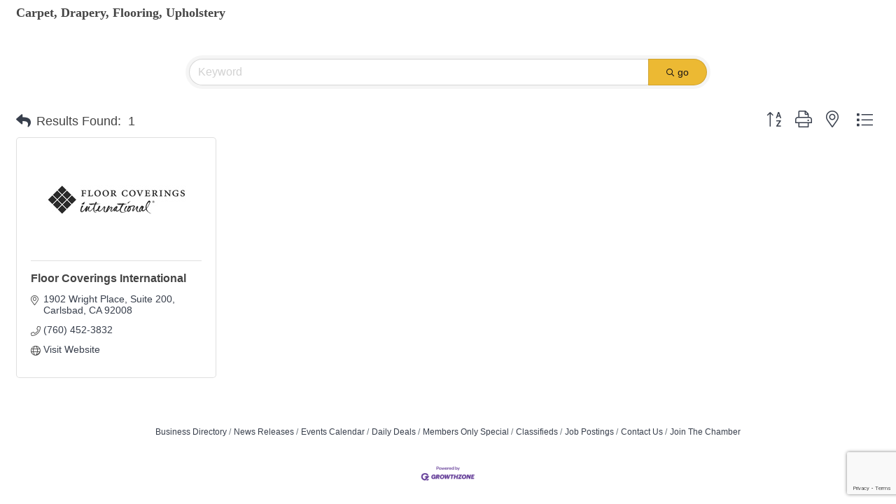

--- FILE ---
content_type: text/html; charset=utf-8
request_url: https://www.google.com/recaptcha/enterprise/anchor?ar=1&k=6LfI_T8rAAAAAMkWHrLP_GfSf3tLy9tKa839wcWa&co=aHR0cDovL2J1c2luZXNzLnNhbm1hcmNvc2NoYW1iZXIuY29tOjgw&hl=en&v=PoyoqOPhxBO7pBk68S4YbpHZ&size=invisible&anchor-ms=20000&execute-ms=30000&cb=90ki15irfwmi
body_size: 48585
content:
<!DOCTYPE HTML><html dir="ltr" lang="en"><head><meta http-equiv="Content-Type" content="text/html; charset=UTF-8">
<meta http-equiv="X-UA-Compatible" content="IE=edge">
<title>reCAPTCHA</title>
<style type="text/css">
/* cyrillic-ext */
@font-face {
  font-family: 'Roboto';
  font-style: normal;
  font-weight: 400;
  font-stretch: 100%;
  src: url(//fonts.gstatic.com/s/roboto/v48/KFO7CnqEu92Fr1ME7kSn66aGLdTylUAMa3GUBHMdazTgWw.woff2) format('woff2');
  unicode-range: U+0460-052F, U+1C80-1C8A, U+20B4, U+2DE0-2DFF, U+A640-A69F, U+FE2E-FE2F;
}
/* cyrillic */
@font-face {
  font-family: 'Roboto';
  font-style: normal;
  font-weight: 400;
  font-stretch: 100%;
  src: url(//fonts.gstatic.com/s/roboto/v48/KFO7CnqEu92Fr1ME7kSn66aGLdTylUAMa3iUBHMdazTgWw.woff2) format('woff2');
  unicode-range: U+0301, U+0400-045F, U+0490-0491, U+04B0-04B1, U+2116;
}
/* greek-ext */
@font-face {
  font-family: 'Roboto';
  font-style: normal;
  font-weight: 400;
  font-stretch: 100%;
  src: url(//fonts.gstatic.com/s/roboto/v48/KFO7CnqEu92Fr1ME7kSn66aGLdTylUAMa3CUBHMdazTgWw.woff2) format('woff2');
  unicode-range: U+1F00-1FFF;
}
/* greek */
@font-face {
  font-family: 'Roboto';
  font-style: normal;
  font-weight: 400;
  font-stretch: 100%;
  src: url(//fonts.gstatic.com/s/roboto/v48/KFO7CnqEu92Fr1ME7kSn66aGLdTylUAMa3-UBHMdazTgWw.woff2) format('woff2');
  unicode-range: U+0370-0377, U+037A-037F, U+0384-038A, U+038C, U+038E-03A1, U+03A3-03FF;
}
/* math */
@font-face {
  font-family: 'Roboto';
  font-style: normal;
  font-weight: 400;
  font-stretch: 100%;
  src: url(//fonts.gstatic.com/s/roboto/v48/KFO7CnqEu92Fr1ME7kSn66aGLdTylUAMawCUBHMdazTgWw.woff2) format('woff2');
  unicode-range: U+0302-0303, U+0305, U+0307-0308, U+0310, U+0312, U+0315, U+031A, U+0326-0327, U+032C, U+032F-0330, U+0332-0333, U+0338, U+033A, U+0346, U+034D, U+0391-03A1, U+03A3-03A9, U+03B1-03C9, U+03D1, U+03D5-03D6, U+03F0-03F1, U+03F4-03F5, U+2016-2017, U+2034-2038, U+203C, U+2040, U+2043, U+2047, U+2050, U+2057, U+205F, U+2070-2071, U+2074-208E, U+2090-209C, U+20D0-20DC, U+20E1, U+20E5-20EF, U+2100-2112, U+2114-2115, U+2117-2121, U+2123-214F, U+2190, U+2192, U+2194-21AE, U+21B0-21E5, U+21F1-21F2, U+21F4-2211, U+2213-2214, U+2216-22FF, U+2308-230B, U+2310, U+2319, U+231C-2321, U+2336-237A, U+237C, U+2395, U+239B-23B7, U+23D0, U+23DC-23E1, U+2474-2475, U+25AF, U+25B3, U+25B7, U+25BD, U+25C1, U+25CA, U+25CC, U+25FB, U+266D-266F, U+27C0-27FF, U+2900-2AFF, U+2B0E-2B11, U+2B30-2B4C, U+2BFE, U+3030, U+FF5B, U+FF5D, U+1D400-1D7FF, U+1EE00-1EEFF;
}
/* symbols */
@font-face {
  font-family: 'Roboto';
  font-style: normal;
  font-weight: 400;
  font-stretch: 100%;
  src: url(//fonts.gstatic.com/s/roboto/v48/KFO7CnqEu92Fr1ME7kSn66aGLdTylUAMaxKUBHMdazTgWw.woff2) format('woff2');
  unicode-range: U+0001-000C, U+000E-001F, U+007F-009F, U+20DD-20E0, U+20E2-20E4, U+2150-218F, U+2190, U+2192, U+2194-2199, U+21AF, U+21E6-21F0, U+21F3, U+2218-2219, U+2299, U+22C4-22C6, U+2300-243F, U+2440-244A, U+2460-24FF, U+25A0-27BF, U+2800-28FF, U+2921-2922, U+2981, U+29BF, U+29EB, U+2B00-2BFF, U+4DC0-4DFF, U+FFF9-FFFB, U+10140-1018E, U+10190-1019C, U+101A0, U+101D0-101FD, U+102E0-102FB, U+10E60-10E7E, U+1D2C0-1D2D3, U+1D2E0-1D37F, U+1F000-1F0FF, U+1F100-1F1AD, U+1F1E6-1F1FF, U+1F30D-1F30F, U+1F315, U+1F31C, U+1F31E, U+1F320-1F32C, U+1F336, U+1F378, U+1F37D, U+1F382, U+1F393-1F39F, U+1F3A7-1F3A8, U+1F3AC-1F3AF, U+1F3C2, U+1F3C4-1F3C6, U+1F3CA-1F3CE, U+1F3D4-1F3E0, U+1F3ED, U+1F3F1-1F3F3, U+1F3F5-1F3F7, U+1F408, U+1F415, U+1F41F, U+1F426, U+1F43F, U+1F441-1F442, U+1F444, U+1F446-1F449, U+1F44C-1F44E, U+1F453, U+1F46A, U+1F47D, U+1F4A3, U+1F4B0, U+1F4B3, U+1F4B9, U+1F4BB, U+1F4BF, U+1F4C8-1F4CB, U+1F4D6, U+1F4DA, U+1F4DF, U+1F4E3-1F4E6, U+1F4EA-1F4ED, U+1F4F7, U+1F4F9-1F4FB, U+1F4FD-1F4FE, U+1F503, U+1F507-1F50B, U+1F50D, U+1F512-1F513, U+1F53E-1F54A, U+1F54F-1F5FA, U+1F610, U+1F650-1F67F, U+1F687, U+1F68D, U+1F691, U+1F694, U+1F698, U+1F6AD, U+1F6B2, U+1F6B9-1F6BA, U+1F6BC, U+1F6C6-1F6CF, U+1F6D3-1F6D7, U+1F6E0-1F6EA, U+1F6F0-1F6F3, U+1F6F7-1F6FC, U+1F700-1F7FF, U+1F800-1F80B, U+1F810-1F847, U+1F850-1F859, U+1F860-1F887, U+1F890-1F8AD, U+1F8B0-1F8BB, U+1F8C0-1F8C1, U+1F900-1F90B, U+1F93B, U+1F946, U+1F984, U+1F996, U+1F9E9, U+1FA00-1FA6F, U+1FA70-1FA7C, U+1FA80-1FA89, U+1FA8F-1FAC6, U+1FACE-1FADC, U+1FADF-1FAE9, U+1FAF0-1FAF8, U+1FB00-1FBFF;
}
/* vietnamese */
@font-face {
  font-family: 'Roboto';
  font-style: normal;
  font-weight: 400;
  font-stretch: 100%;
  src: url(//fonts.gstatic.com/s/roboto/v48/KFO7CnqEu92Fr1ME7kSn66aGLdTylUAMa3OUBHMdazTgWw.woff2) format('woff2');
  unicode-range: U+0102-0103, U+0110-0111, U+0128-0129, U+0168-0169, U+01A0-01A1, U+01AF-01B0, U+0300-0301, U+0303-0304, U+0308-0309, U+0323, U+0329, U+1EA0-1EF9, U+20AB;
}
/* latin-ext */
@font-face {
  font-family: 'Roboto';
  font-style: normal;
  font-weight: 400;
  font-stretch: 100%;
  src: url(//fonts.gstatic.com/s/roboto/v48/KFO7CnqEu92Fr1ME7kSn66aGLdTylUAMa3KUBHMdazTgWw.woff2) format('woff2');
  unicode-range: U+0100-02BA, U+02BD-02C5, U+02C7-02CC, U+02CE-02D7, U+02DD-02FF, U+0304, U+0308, U+0329, U+1D00-1DBF, U+1E00-1E9F, U+1EF2-1EFF, U+2020, U+20A0-20AB, U+20AD-20C0, U+2113, U+2C60-2C7F, U+A720-A7FF;
}
/* latin */
@font-face {
  font-family: 'Roboto';
  font-style: normal;
  font-weight: 400;
  font-stretch: 100%;
  src: url(//fonts.gstatic.com/s/roboto/v48/KFO7CnqEu92Fr1ME7kSn66aGLdTylUAMa3yUBHMdazQ.woff2) format('woff2');
  unicode-range: U+0000-00FF, U+0131, U+0152-0153, U+02BB-02BC, U+02C6, U+02DA, U+02DC, U+0304, U+0308, U+0329, U+2000-206F, U+20AC, U+2122, U+2191, U+2193, U+2212, U+2215, U+FEFF, U+FFFD;
}
/* cyrillic-ext */
@font-face {
  font-family: 'Roboto';
  font-style: normal;
  font-weight: 500;
  font-stretch: 100%;
  src: url(//fonts.gstatic.com/s/roboto/v48/KFO7CnqEu92Fr1ME7kSn66aGLdTylUAMa3GUBHMdazTgWw.woff2) format('woff2');
  unicode-range: U+0460-052F, U+1C80-1C8A, U+20B4, U+2DE0-2DFF, U+A640-A69F, U+FE2E-FE2F;
}
/* cyrillic */
@font-face {
  font-family: 'Roboto';
  font-style: normal;
  font-weight: 500;
  font-stretch: 100%;
  src: url(//fonts.gstatic.com/s/roboto/v48/KFO7CnqEu92Fr1ME7kSn66aGLdTylUAMa3iUBHMdazTgWw.woff2) format('woff2');
  unicode-range: U+0301, U+0400-045F, U+0490-0491, U+04B0-04B1, U+2116;
}
/* greek-ext */
@font-face {
  font-family: 'Roboto';
  font-style: normal;
  font-weight: 500;
  font-stretch: 100%;
  src: url(//fonts.gstatic.com/s/roboto/v48/KFO7CnqEu92Fr1ME7kSn66aGLdTylUAMa3CUBHMdazTgWw.woff2) format('woff2');
  unicode-range: U+1F00-1FFF;
}
/* greek */
@font-face {
  font-family: 'Roboto';
  font-style: normal;
  font-weight: 500;
  font-stretch: 100%;
  src: url(//fonts.gstatic.com/s/roboto/v48/KFO7CnqEu92Fr1ME7kSn66aGLdTylUAMa3-UBHMdazTgWw.woff2) format('woff2');
  unicode-range: U+0370-0377, U+037A-037F, U+0384-038A, U+038C, U+038E-03A1, U+03A3-03FF;
}
/* math */
@font-face {
  font-family: 'Roboto';
  font-style: normal;
  font-weight: 500;
  font-stretch: 100%;
  src: url(//fonts.gstatic.com/s/roboto/v48/KFO7CnqEu92Fr1ME7kSn66aGLdTylUAMawCUBHMdazTgWw.woff2) format('woff2');
  unicode-range: U+0302-0303, U+0305, U+0307-0308, U+0310, U+0312, U+0315, U+031A, U+0326-0327, U+032C, U+032F-0330, U+0332-0333, U+0338, U+033A, U+0346, U+034D, U+0391-03A1, U+03A3-03A9, U+03B1-03C9, U+03D1, U+03D5-03D6, U+03F0-03F1, U+03F4-03F5, U+2016-2017, U+2034-2038, U+203C, U+2040, U+2043, U+2047, U+2050, U+2057, U+205F, U+2070-2071, U+2074-208E, U+2090-209C, U+20D0-20DC, U+20E1, U+20E5-20EF, U+2100-2112, U+2114-2115, U+2117-2121, U+2123-214F, U+2190, U+2192, U+2194-21AE, U+21B0-21E5, U+21F1-21F2, U+21F4-2211, U+2213-2214, U+2216-22FF, U+2308-230B, U+2310, U+2319, U+231C-2321, U+2336-237A, U+237C, U+2395, U+239B-23B7, U+23D0, U+23DC-23E1, U+2474-2475, U+25AF, U+25B3, U+25B7, U+25BD, U+25C1, U+25CA, U+25CC, U+25FB, U+266D-266F, U+27C0-27FF, U+2900-2AFF, U+2B0E-2B11, U+2B30-2B4C, U+2BFE, U+3030, U+FF5B, U+FF5D, U+1D400-1D7FF, U+1EE00-1EEFF;
}
/* symbols */
@font-face {
  font-family: 'Roboto';
  font-style: normal;
  font-weight: 500;
  font-stretch: 100%;
  src: url(//fonts.gstatic.com/s/roboto/v48/KFO7CnqEu92Fr1ME7kSn66aGLdTylUAMaxKUBHMdazTgWw.woff2) format('woff2');
  unicode-range: U+0001-000C, U+000E-001F, U+007F-009F, U+20DD-20E0, U+20E2-20E4, U+2150-218F, U+2190, U+2192, U+2194-2199, U+21AF, U+21E6-21F0, U+21F3, U+2218-2219, U+2299, U+22C4-22C6, U+2300-243F, U+2440-244A, U+2460-24FF, U+25A0-27BF, U+2800-28FF, U+2921-2922, U+2981, U+29BF, U+29EB, U+2B00-2BFF, U+4DC0-4DFF, U+FFF9-FFFB, U+10140-1018E, U+10190-1019C, U+101A0, U+101D0-101FD, U+102E0-102FB, U+10E60-10E7E, U+1D2C0-1D2D3, U+1D2E0-1D37F, U+1F000-1F0FF, U+1F100-1F1AD, U+1F1E6-1F1FF, U+1F30D-1F30F, U+1F315, U+1F31C, U+1F31E, U+1F320-1F32C, U+1F336, U+1F378, U+1F37D, U+1F382, U+1F393-1F39F, U+1F3A7-1F3A8, U+1F3AC-1F3AF, U+1F3C2, U+1F3C4-1F3C6, U+1F3CA-1F3CE, U+1F3D4-1F3E0, U+1F3ED, U+1F3F1-1F3F3, U+1F3F5-1F3F7, U+1F408, U+1F415, U+1F41F, U+1F426, U+1F43F, U+1F441-1F442, U+1F444, U+1F446-1F449, U+1F44C-1F44E, U+1F453, U+1F46A, U+1F47D, U+1F4A3, U+1F4B0, U+1F4B3, U+1F4B9, U+1F4BB, U+1F4BF, U+1F4C8-1F4CB, U+1F4D6, U+1F4DA, U+1F4DF, U+1F4E3-1F4E6, U+1F4EA-1F4ED, U+1F4F7, U+1F4F9-1F4FB, U+1F4FD-1F4FE, U+1F503, U+1F507-1F50B, U+1F50D, U+1F512-1F513, U+1F53E-1F54A, U+1F54F-1F5FA, U+1F610, U+1F650-1F67F, U+1F687, U+1F68D, U+1F691, U+1F694, U+1F698, U+1F6AD, U+1F6B2, U+1F6B9-1F6BA, U+1F6BC, U+1F6C6-1F6CF, U+1F6D3-1F6D7, U+1F6E0-1F6EA, U+1F6F0-1F6F3, U+1F6F7-1F6FC, U+1F700-1F7FF, U+1F800-1F80B, U+1F810-1F847, U+1F850-1F859, U+1F860-1F887, U+1F890-1F8AD, U+1F8B0-1F8BB, U+1F8C0-1F8C1, U+1F900-1F90B, U+1F93B, U+1F946, U+1F984, U+1F996, U+1F9E9, U+1FA00-1FA6F, U+1FA70-1FA7C, U+1FA80-1FA89, U+1FA8F-1FAC6, U+1FACE-1FADC, U+1FADF-1FAE9, U+1FAF0-1FAF8, U+1FB00-1FBFF;
}
/* vietnamese */
@font-face {
  font-family: 'Roboto';
  font-style: normal;
  font-weight: 500;
  font-stretch: 100%;
  src: url(//fonts.gstatic.com/s/roboto/v48/KFO7CnqEu92Fr1ME7kSn66aGLdTylUAMa3OUBHMdazTgWw.woff2) format('woff2');
  unicode-range: U+0102-0103, U+0110-0111, U+0128-0129, U+0168-0169, U+01A0-01A1, U+01AF-01B0, U+0300-0301, U+0303-0304, U+0308-0309, U+0323, U+0329, U+1EA0-1EF9, U+20AB;
}
/* latin-ext */
@font-face {
  font-family: 'Roboto';
  font-style: normal;
  font-weight: 500;
  font-stretch: 100%;
  src: url(//fonts.gstatic.com/s/roboto/v48/KFO7CnqEu92Fr1ME7kSn66aGLdTylUAMa3KUBHMdazTgWw.woff2) format('woff2');
  unicode-range: U+0100-02BA, U+02BD-02C5, U+02C7-02CC, U+02CE-02D7, U+02DD-02FF, U+0304, U+0308, U+0329, U+1D00-1DBF, U+1E00-1E9F, U+1EF2-1EFF, U+2020, U+20A0-20AB, U+20AD-20C0, U+2113, U+2C60-2C7F, U+A720-A7FF;
}
/* latin */
@font-face {
  font-family: 'Roboto';
  font-style: normal;
  font-weight: 500;
  font-stretch: 100%;
  src: url(//fonts.gstatic.com/s/roboto/v48/KFO7CnqEu92Fr1ME7kSn66aGLdTylUAMa3yUBHMdazQ.woff2) format('woff2');
  unicode-range: U+0000-00FF, U+0131, U+0152-0153, U+02BB-02BC, U+02C6, U+02DA, U+02DC, U+0304, U+0308, U+0329, U+2000-206F, U+20AC, U+2122, U+2191, U+2193, U+2212, U+2215, U+FEFF, U+FFFD;
}
/* cyrillic-ext */
@font-face {
  font-family: 'Roboto';
  font-style: normal;
  font-weight: 900;
  font-stretch: 100%;
  src: url(//fonts.gstatic.com/s/roboto/v48/KFO7CnqEu92Fr1ME7kSn66aGLdTylUAMa3GUBHMdazTgWw.woff2) format('woff2');
  unicode-range: U+0460-052F, U+1C80-1C8A, U+20B4, U+2DE0-2DFF, U+A640-A69F, U+FE2E-FE2F;
}
/* cyrillic */
@font-face {
  font-family: 'Roboto';
  font-style: normal;
  font-weight: 900;
  font-stretch: 100%;
  src: url(//fonts.gstatic.com/s/roboto/v48/KFO7CnqEu92Fr1ME7kSn66aGLdTylUAMa3iUBHMdazTgWw.woff2) format('woff2');
  unicode-range: U+0301, U+0400-045F, U+0490-0491, U+04B0-04B1, U+2116;
}
/* greek-ext */
@font-face {
  font-family: 'Roboto';
  font-style: normal;
  font-weight: 900;
  font-stretch: 100%;
  src: url(//fonts.gstatic.com/s/roboto/v48/KFO7CnqEu92Fr1ME7kSn66aGLdTylUAMa3CUBHMdazTgWw.woff2) format('woff2');
  unicode-range: U+1F00-1FFF;
}
/* greek */
@font-face {
  font-family: 'Roboto';
  font-style: normal;
  font-weight: 900;
  font-stretch: 100%;
  src: url(//fonts.gstatic.com/s/roboto/v48/KFO7CnqEu92Fr1ME7kSn66aGLdTylUAMa3-UBHMdazTgWw.woff2) format('woff2');
  unicode-range: U+0370-0377, U+037A-037F, U+0384-038A, U+038C, U+038E-03A1, U+03A3-03FF;
}
/* math */
@font-face {
  font-family: 'Roboto';
  font-style: normal;
  font-weight: 900;
  font-stretch: 100%;
  src: url(//fonts.gstatic.com/s/roboto/v48/KFO7CnqEu92Fr1ME7kSn66aGLdTylUAMawCUBHMdazTgWw.woff2) format('woff2');
  unicode-range: U+0302-0303, U+0305, U+0307-0308, U+0310, U+0312, U+0315, U+031A, U+0326-0327, U+032C, U+032F-0330, U+0332-0333, U+0338, U+033A, U+0346, U+034D, U+0391-03A1, U+03A3-03A9, U+03B1-03C9, U+03D1, U+03D5-03D6, U+03F0-03F1, U+03F4-03F5, U+2016-2017, U+2034-2038, U+203C, U+2040, U+2043, U+2047, U+2050, U+2057, U+205F, U+2070-2071, U+2074-208E, U+2090-209C, U+20D0-20DC, U+20E1, U+20E5-20EF, U+2100-2112, U+2114-2115, U+2117-2121, U+2123-214F, U+2190, U+2192, U+2194-21AE, U+21B0-21E5, U+21F1-21F2, U+21F4-2211, U+2213-2214, U+2216-22FF, U+2308-230B, U+2310, U+2319, U+231C-2321, U+2336-237A, U+237C, U+2395, U+239B-23B7, U+23D0, U+23DC-23E1, U+2474-2475, U+25AF, U+25B3, U+25B7, U+25BD, U+25C1, U+25CA, U+25CC, U+25FB, U+266D-266F, U+27C0-27FF, U+2900-2AFF, U+2B0E-2B11, U+2B30-2B4C, U+2BFE, U+3030, U+FF5B, U+FF5D, U+1D400-1D7FF, U+1EE00-1EEFF;
}
/* symbols */
@font-face {
  font-family: 'Roboto';
  font-style: normal;
  font-weight: 900;
  font-stretch: 100%;
  src: url(//fonts.gstatic.com/s/roboto/v48/KFO7CnqEu92Fr1ME7kSn66aGLdTylUAMaxKUBHMdazTgWw.woff2) format('woff2');
  unicode-range: U+0001-000C, U+000E-001F, U+007F-009F, U+20DD-20E0, U+20E2-20E4, U+2150-218F, U+2190, U+2192, U+2194-2199, U+21AF, U+21E6-21F0, U+21F3, U+2218-2219, U+2299, U+22C4-22C6, U+2300-243F, U+2440-244A, U+2460-24FF, U+25A0-27BF, U+2800-28FF, U+2921-2922, U+2981, U+29BF, U+29EB, U+2B00-2BFF, U+4DC0-4DFF, U+FFF9-FFFB, U+10140-1018E, U+10190-1019C, U+101A0, U+101D0-101FD, U+102E0-102FB, U+10E60-10E7E, U+1D2C0-1D2D3, U+1D2E0-1D37F, U+1F000-1F0FF, U+1F100-1F1AD, U+1F1E6-1F1FF, U+1F30D-1F30F, U+1F315, U+1F31C, U+1F31E, U+1F320-1F32C, U+1F336, U+1F378, U+1F37D, U+1F382, U+1F393-1F39F, U+1F3A7-1F3A8, U+1F3AC-1F3AF, U+1F3C2, U+1F3C4-1F3C6, U+1F3CA-1F3CE, U+1F3D4-1F3E0, U+1F3ED, U+1F3F1-1F3F3, U+1F3F5-1F3F7, U+1F408, U+1F415, U+1F41F, U+1F426, U+1F43F, U+1F441-1F442, U+1F444, U+1F446-1F449, U+1F44C-1F44E, U+1F453, U+1F46A, U+1F47D, U+1F4A3, U+1F4B0, U+1F4B3, U+1F4B9, U+1F4BB, U+1F4BF, U+1F4C8-1F4CB, U+1F4D6, U+1F4DA, U+1F4DF, U+1F4E3-1F4E6, U+1F4EA-1F4ED, U+1F4F7, U+1F4F9-1F4FB, U+1F4FD-1F4FE, U+1F503, U+1F507-1F50B, U+1F50D, U+1F512-1F513, U+1F53E-1F54A, U+1F54F-1F5FA, U+1F610, U+1F650-1F67F, U+1F687, U+1F68D, U+1F691, U+1F694, U+1F698, U+1F6AD, U+1F6B2, U+1F6B9-1F6BA, U+1F6BC, U+1F6C6-1F6CF, U+1F6D3-1F6D7, U+1F6E0-1F6EA, U+1F6F0-1F6F3, U+1F6F7-1F6FC, U+1F700-1F7FF, U+1F800-1F80B, U+1F810-1F847, U+1F850-1F859, U+1F860-1F887, U+1F890-1F8AD, U+1F8B0-1F8BB, U+1F8C0-1F8C1, U+1F900-1F90B, U+1F93B, U+1F946, U+1F984, U+1F996, U+1F9E9, U+1FA00-1FA6F, U+1FA70-1FA7C, U+1FA80-1FA89, U+1FA8F-1FAC6, U+1FACE-1FADC, U+1FADF-1FAE9, U+1FAF0-1FAF8, U+1FB00-1FBFF;
}
/* vietnamese */
@font-face {
  font-family: 'Roboto';
  font-style: normal;
  font-weight: 900;
  font-stretch: 100%;
  src: url(//fonts.gstatic.com/s/roboto/v48/KFO7CnqEu92Fr1ME7kSn66aGLdTylUAMa3OUBHMdazTgWw.woff2) format('woff2');
  unicode-range: U+0102-0103, U+0110-0111, U+0128-0129, U+0168-0169, U+01A0-01A1, U+01AF-01B0, U+0300-0301, U+0303-0304, U+0308-0309, U+0323, U+0329, U+1EA0-1EF9, U+20AB;
}
/* latin-ext */
@font-face {
  font-family: 'Roboto';
  font-style: normal;
  font-weight: 900;
  font-stretch: 100%;
  src: url(//fonts.gstatic.com/s/roboto/v48/KFO7CnqEu92Fr1ME7kSn66aGLdTylUAMa3KUBHMdazTgWw.woff2) format('woff2');
  unicode-range: U+0100-02BA, U+02BD-02C5, U+02C7-02CC, U+02CE-02D7, U+02DD-02FF, U+0304, U+0308, U+0329, U+1D00-1DBF, U+1E00-1E9F, U+1EF2-1EFF, U+2020, U+20A0-20AB, U+20AD-20C0, U+2113, U+2C60-2C7F, U+A720-A7FF;
}
/* latin */
@font-face {
  font-family: 'Roboto';
  font-style: normal;
  font-weight: 900;
  font-stretch: 100%;
  src: url(//fonts.gstatic.com/s/roboto/v48/KFO7CnqEu92Fr1ME7kSn66aGLdTylUAMa3yUBHMdazQ.woff2) format('woff2');
  unicode-range: U+0000-00FF, U+0131, U+0152-0153, U+02BB-02BC, U+02C6, U+02DA, U+02DC, U+0304, U+0308, U+0329, U+2000-206F, U+20AC, U+2122, U+2191, U+2193, U+2212, U+2215, U+FEFF, U+FFFD;
}

</style>
<link rel="stylesheet" type="text/css" href="https://www.gstatic.com/recaptcha/releases/PoyoqOPhxBO7pBk68S4YbpHZ/styles__ltr.css">
<script nonce="aVe0ZaniTJlufcdqWn5BTg" type="text/javascript">window['__recaptcha_api'] = 'https://www.google.com/recaptcha/enterprise/';</script>
<script type="text/javascript" src="https://www.gstatic.com/recaptcha/releases/PoyoqOPhxBO7pBk68S4YbpHZ/recaptcha__en.js" nonce="aVe0ZaniTJlufcdqWn5BTg">
      
    </script></head>
<body><div id="rc-anchor-alert" class="rc-anchor-alert"></div>
<input type="hidden" id="recaptcha-token" value="[base64]">
<script type="text/javascript" nonce="aVe0ZaniTJlufcdqWn5BTg">
      recaptcha.anchor.Main.init("[\x22ainput\x22,[\x22bgdata\x22,\x22\x22,\[base64]/[base64]/[base64]/KE4oMTI0LHYsdi5HKSxMWihsLHYpKTpOKDEyNCx2LGwpLFYpLHYpLFQpKSxGKDE3MSx2KX0scjc9ZnVuY3Rpb24obCl7cmV0dXJuIGx9LEM9ZnVuY3Rpb24obCxWLHYpe04odixsLFYpLFZbYWtdPTI3OTZ9LG49ZnVuY3Rpb24obCxWKXtWLlg9KChWLlg/[base64]/[base64]/[base64]/[base64]/[base64]/[base64]/[base64]/[base64]/[base64]/[base64]/[base64]\\u003d\x22,\[base64]\\u003d\x22,\x22woXDm8Kjw6wLN2ldaGXCkMKCw6UAZ8O2FVPDtsKrZFLCscO5w4RmVsKJIsK8Y8KOL8KrwrRPwr3Cuh4LwpRBw6vDkShuwrzCvm4dwrrDol5qFsOfwrlAw6HDnnbCjF8fwoXCo8O/[base64]/[base64]/CvsOOQ8OwwoDDiSrDrnkkWMKZwpHDjMOhXcKiwoFbw5QSF3vCmMK6IRJqDgDCg1fDkMKXw5rCuMOJw7rCvcOmesKFwqXDnArDnQDDtnwCwqTDksKjXMK1McK6A004wq0pwqQuZiHDjDFMw5jChBnCmV54wqvDuQLDqWNww77DrEcqw6wfw4/[base64]/YGwGUcK2wrTDoMOyw5koKCU9woJ4XE3CtATDusOYw5vCh8KzW8KYTBPDlH0twoorw5NewpvCgx/DuMOhbxXDp1zDrsKdwrHDuhbDsX/CtsO4wpJuKADCvkcswrh0w4tkw5V4OsONAT1+w6HCjMKtw5nCrSzCrhbCoGnCsWDCpRRHScOWDXtcOcKMwoXDtTM1w43CjhbDpcKpEsKlIWLDh8Kow6zCnQrCkDMIw6nCuDwnTE9nwo95IsOYMMKCw4LDh0jCkmzCmMK9dsOlOSxqQCQYw6/[base64]/DsGoiw6nCh8KTVRxZwoNxw5F2w5DCr8Klw7nDmMOhZRpnwosQwrsaaxLCjMKJw5AHwp56wr8+YzbDv8K0EXM/MR/CgMKvJMOQwpjDuMKKW8KQw7QLAMKrwpkUwpjCgcKTaEkFwr4+woBOwokiw5PDjsKAfcKTwqZHViPCkFYDw6s7SjglwqsPw6DCu8ORwo7DucKow5QXwrJ2OmTDjMKUwqHDjWTCtcOTS8Kfw6/[base64]/[base64]/CvmbDjzI2woQSFVvClAXDiUdzAcOIw4LCtFTDnMOtYXpsw7RPRU18wr7Di8Ocw6gLwo0nw5ZlwpjDnz4/[base64]/ClsKfTHNvwrppw6tOw5jDpcOTJEEYw4LCqsK5wqTDqcK0wr3DjsKkZFDChxoxCMKTwpPDo2oXwrxxM3PCjgVEw7vDlcKifhbCq8KPTMOyw7rCrjs4PcO+wr/CjydcPMO8w7Iow7JNw6HDgwLDiQcJHMKHw70jw647w6MfYcOqYxfDqMK1w7w/TcKzQsKmNkHDucK4Kh9gw4o+w5LCpMK+UC/Cj8OrZMO2asKNZcOsWsKTHcOtwrjCswN4woVcdMKrFMK3wrECw7ZWf8KgYcKCesKsHsKYw7p6K0nCmQbDusOrw7vCt8K2XcKowqbDicKRw7QkdMOgFcOww44uwpFZw7dywpRUwqbDqsOPw7/DnRt8R8KRBMKgw5tXwofCi8Kiw541Xjx5w4zDvkNbLy/CrkY8NMKow6YDwpHCo1Bbwq7DuW/DscO1wpTDncO/w5LCuMKtwqoQGcKWLiHCpsOuFMK3e8Kywr8Hw4/DmF0hwrPCky9xw4XDk159e1DDoEjCr8KJwofDqsO1wodDEzVww47CjsK5QsK3w4JZwqXCnsOxw7jDr8KHJsOiw77CuGwPw7w2Vi0Vw4QgBsOcAGEOw6Y1w7zDrW4vw7jDmsK6GXV9QFrDr3bCjMODwo7DjMOwwppLXk5iwq/CozzDhcKtBFV4woTCssKNw5EnEHEQw5nDp1bCtcKQwpMfecK0QsKwwo/Drm/DusOOwoZDwrc4AsOwwpo6ZsK/w6DCm8K2wqbCn0LCgMK8wod3wqxEw51ge8Oaw4tnwrPClS93AkfDuMOow785RRUhw5rDuh7CocO8w6luwqfDuBXCgAFnQETDmFLDtm0pPEvDoxHCjcK5wqzChMKJwqcsbMOiQ8Oxw6vCjiDDin/[base64]/[base64]/[base64]/Dj8OVfkDCtMKgKMOew4xfKELCnAhcJjnDpEw3wox8wrPDuGsBw4InecKqFFUiOsOww4sLw61BVxJ+MMOdw5URWsK9IcKHe8ONOzrCqMO6wrJyw6rCi8KCw7TDqcKBFwLDv8K/AMOGAsK5GEXDoivDn8OYw73ClsKow5xYwpzDqsO9w4rCvMO6fyZoE8K9w5xhw6PCulZrVUzDtWopRMO/w47Dr8Kcw7wGVMKSFsO4asK+w4jCgwBAA8O3w6fDn33DlcOtegYhwrLDtDUfBsKoWmrCt8Khw6chwo9swqHDt0JGw6LDmcK0wqfDhl4xwqHDksODW25Cw57Cr8K3U8KSwoBxUxJ7w5EAwpXDuVgOwoHCqi1/Si/DlRDChj3DocK9IMO0woUUbD/[base64]/PCxiVV5NUSbDlUw3wrTDg8O3EcOie8KCUDgXw40Pwp/[base64]/wofDicK9woPDuEhIX8OBRT7DmMOfw64Gwr7DpMOAPsOaTzrDnQjDhFNsw63CusKaw7BSaVYkI8OmD1PCucOewpfDmXplX8OvTD7DslJdw73CsMKsdjjDiytVw5DCsB/Chm55HE7ClDkbACcvFcKRw6fDvC7Dk8KMeEEEwrhFworCuQ8iFMKcIjzDl3Yow63CvwoBa8OPwoLChgpdLS7Ci8KWCzwBVhTCnklQwr5ew6Q1fUBBw6E/fsO0csKlZg8dF3tGw4zDpcO1bGnDoBYpSS/DvSdjQcKHNsKZw4pyXFRxw70cw4DCmB/CnsKHwrVmQGzDhcKecHTChiUIw5V0HhR1FTh9woLDnMOHw5fCncKJw6jDp1zCmEBkPMO6woFJR8KRPGPChGNvwq3CssKNw4HDusOjw7DCigLCowHDq8OkwpUqwq7CusO7UiBgPsKEwpHDsFfCj2bCmx/[base64]/[base64]/CoMK/w57CjkbDpkh5NDnDvMKSw5Iow5vDg1zCrMOMeMKLS8Knw6fDq8OQw5l7wp3DoGrCtsKzw7bClW/[base64]/DksKtT07CmcKMCcKTZxzDviPCg8O6w6TCo8KRFzxbw45ZwolJfURQGcOjE8KGwo/DisO0FUnDk8OIwq4pw5s0wox1wrzCq8OFQsKKw4fDnUHCkWfDk8KWDsKmIC42w4bDgcKTwrDDkBt6w6/CisKnw4oMSMONX8OSf8OUCi8vFsOWw4TCiHY9YcOdCFA0WAbCg0PDncKSPXhDw6LDqHpVwrBIBS/DmwBEwpHDry7Cgk8iSmFKw5TCm094BMOaw6MRwrLDhQQLw5vCqSVcRMOtVcK2M8OQGsKAcG7CqHJaw5vCh2fDpyN0GMKIw7NRw4/DkMOvU8KPHELCq8K3XsK6DcO/w5vDlcKvLghEQMOywp3Cg3PDiE8qw4JsecKCw5PDt8O2Ox9dccOfw4bCq1EVXMK2wrjCvF3DrMOiw45UUkBowr/DuVrCtMOBw5onwpnDncKlw5PDrGNac0rCh8KID8Kcw5zDscO8wrkOwo3CsMKeBynDrcKpJkPCn8KfdnLCpynCjcKFTDLCqBHDu8Kiw7snF8O3SMKtFcKIMkfDpcKQSsOdXsOBWcKjwr/DpcKzQBlfw6fCn8OgGRnDtcO1C8KjfsOtwqZmw55Bf8Knw6XDkMODZcOeNivCpmfCtsKzwrQMwolXw7Vpw43ClFzDv03CqT/CsyzDqMOAT8O/wovCgcOEwo3DkMOXw5vDqWwJdsO+dU/[base64]/Z8KLRsOHDRPChG5Ow7xNb8OCwq3DrRFdwqYTWcK+DETDv8OAw6h2woTDnkAHw5jCunkuw5jDh2ETw5g4wrp5YnPDkcO5AsOzwpMmwq3DrMO/wqfCuHfCnsKsaMKAwrPDgcOHfsKlwrHCpWzCm8OtHHbCv3YmXcKgwr3DuMKJcAtRwr5RwolyFH49bMOMwpjDhMKjwq/[base64]/Di8KHPRHChk1xw78cY8Osw77DvR3DicKLwrdLwrnDk0czwoMFw5XDo1XDokfDvMKjw4vCtibDjcKpwqvDssOaw584wrLDrCtADHxmwoEVYsKabcOkNMKWw6YmSHDCoCDDvi/[base64]/[base64]/CmMKIBU5ww6fDtArCnsKBwrxINsKLw6jCnHsNWMKpOkvChsOHVsO4w5YPw5VUw71Zw60DZsOfTXEfwoI3w6bDr8OYF0ccw5PDo3E6OMOiw4LCrsORwq0ebVbDmcKPCsOyQDvDlCvDhWTCpMKcFD/DvQDCtH7DpcKBwo3CsmIVFUQbcygNJMK4YcK2w4XCr2bDuEgFw5vDildIJHrDqQXDlsOswq/CmmwWRcOSwq8Dw6tMwqPDhsKow4gcY8OFMzBrwpNwwprCv8O/Uj4PAyUAw55ewq0ewqXClmnCtMKLwq4vPcK+wqTChVfDjxrDt8KLWB3DtRxtPDHDnMOAbiohfwbDscOFTyFvR8Ohw5pPGcOiw5bCkwnDs2Vhw7haEx14w4Q7cXvDh1TCkQDDg8OJw4HCsiM5JXPCs1Aww5LCg8KyQWRKNmXDhjYPW8KYwpTCn0TCiA3CpcOLwrfDpR/CkVnChsOCwobDvcOwacOBwrxRN0hZA1LCiUTCmk1Tw5HDv8O9WgMIM8OZwo7CmnLCszZcwqHDm2NxXsK1BnDCmwXDjcKscMOnDQ/Dr8OZc8KTE8Kvw7PDkAASWgTDr0BqwqhFwoHCsMK5fsK3TMKxGcO7w5rDrMO1wp9Qw5YNw7nDhG/[base64]/w4vDsgLCiEI8w4TCuhHDoMO8N8OoZcK5wqzDqhLCu8OQecO5WmgSwr/DsXTCo8Kewp/[base64]/CuG8hMDx3UnkxQgTDp8OFwqfDlcK2QsO/[base64]/CusKDMnzDqmcoZjsCYMKReMOewp/[base64]/DkVDDtkANwp0SwrDCvyoKw6PCojzCrDNtw6DDtHs2H8OTw6DCkQfDuhZ0wrY9w7zCq8KQw5RpOGduA8OqG8KBBsO6wrh+w4HDj8K1w4M4FB4RM8KVAwQrG34UwrzDjTPDsBtobTgWw4/ChyZ1w5bCvVJsw4/[base64]/DgsKfwoXDn8KUw7XDglrCsz/Dh8OeU8K1w6LCsMK0McKGw7HCryRzwoYXEcKrwow9wqFWw5fCmsKtG8O3wrpMwoRYTTvDisOfwqDDvCQdwo7CgMKzP8OWwqgBw5/DgijDs8Krw7zDvMKVKQTDsyfDmMKnwr47wrLDnMKEwqFIw70bDGTCuBrCuXHChMO8Z8KEw4cvMjbDqcOxwqxWPD/Dn8KIw6/DjgPDhsOww5fDjMOFV3d/WMKYIx7CucOiw5ozL8Oxw7pMwrY6w57ClcOGVUfDrsKYViQIbcO7w4ZPfGtXGXLCo3/[base64]/[base64]/AMOYT080IGFlw7YHPsKyw4HCh8OgHBMIwpdrGcKkFsO0wqA8dH3CuWUrVcOleC/Dn8OVE8OlwqJwCcKOwp7DrxIfw4EFw5NETsKRJijCpsKVH8K/wpHDq8OVwqoYTWPCuHHDqDB6wpBQwqHCksKuVGvDhcOFCVjDgMObTMKEYwPCl1pVw5Vyw63CkRB1SsOlbzxzwrktWsOfwrbDjEPDjWfDvmTDmcOHwo/Dl8OCQsKfbxwbw7AcJVVDQcKgeFHCp8OYVcKTw6JCADvDlxcdbWbCh8KCw4QoZsKDaxQKw7c6wq9Rwp5kw7LDjFPCv8KFeghlVMKHJMOLecKeOnh8worDpG0+w7kFQAnCscOnwpo4R1JQw5c/w5/CscKoJcOVMy80dm7CncKGa8OCYsOaaHgLBhPDsMK7TcKzwoDDkDXDnH5eZSnDrzwdRnwbw6fDqBTDgzfDll3CosOCwpvDhcOqG8O1OMO/wolafHBfIMKLw5PCuMKvUMOWBWlXJcO6w45Bw6nDjGJHwoHDtMOdw6Quwq9ew57CsCnDsU3DuUPCncKJSsKVcS1Owo/DrXvDvAh0U0XCmnzCrMOEwqbDscOzRmAmwqDDpMK0Y2/DhMO/wrN7w49PXcKJKMOcDcKEwqB8ZsKnw5lYw5/Cm0VxSBxlF8O7w5lpbcOxSRd/BXwhD8KfUcKmw7IHwrkjw5BeecKmKMOSZ8OSW03CgA5Aw4Rgw77CqcK2Y0xNfMKHw7JrIEfDjS3CgSLDuC1gdQXCmhwcWsKUEsKreHXClsKPwo7Cml/DoMOtw6F8VTpMwqxbw73CoU5Aw6PDmFBSVBLDl8KoLBF9w55lwpk5w7TCgAtYwq3Dq8K+KSYfACh6w7cBw5PDkV40DcOYbCNtw43CkMOXZcO5EVPCo8OtLcK8wprDlMOENHd8eFAZw6LDpU4YworCqcKowr3Cp8OUQDvDhk0oWkkbw4vDnsKmcSsjwo/[base64]/BcKyCsONf8Kswq0gw6QnwrvDglZ2bU/Dl3cKwqpdMydOOMOawrXDnyE5PnTCpGzCosOQH8Ouw7/DvsOQVTBvPRdSNTvDt3DDt3XDix4Dw7Npw5NuwpNHVC4fCsKdRxBRw4RCLi7Cp8OtITjCscOtcsOxN8O8wpbCtMOhwpYEw6VewqkVdcO0UsKGw6DDrsOmw6USL8KYw58QwpbCvcOoB8OIwrUSwrUNb3xsGwgwwoDCpcKRdsKmw5sVw4/DucKZFMOhw7/CvwLChw7Dlxljwo8CZsOLw7TDs8OLw6fDhQfDrQA/QMKaUxlsw7HDgcKJVMO6wp9/[base64]/J8OOw6dqW2x/wpbCtGYzVsOJw7LCpsO2RlPDlT4+XxHCmRPDnMO9wo/Cq1zClMKqw4HCiULDihHDl0cXYcOrOW0nBBnDjCJ/SHECwr7CusOEE316UmTCtMOgwpIBOQAmbhnCmMOXwqPDuMKJw5vDsxDDnsOvwprCpXhhw5vDl8O4wqXDtcKIflzCm8K4wpxBwrwkwqDDpsKmw5l1wrYvEBcWScOKAnfCsRfChsOPDsOWNcK4w7zDosOOFcOZw4x+DcOMFWHChnkVw70kXMOFZcKraWsow6cTZ8KhEW/[base64]/Du8Kgf8KXGsO8w7zDvlVsw6rDg8KzVQtiw4PDmi7Dm2t3wod1wqnDtDB0FTrCig7CnQwyIl3DlS/DhgjCvSXDt1YQBQQYKWbDoVxbFUBlw5huN8KcQ3YJRxzDqEl+wqF7UsOlMcOccWxMRcOrwrLCjm5EWMKWC8OVQcKIw4kEw7pJw5DCpXgIwrN5wpTDmgfCicOWTFTCnR4Bw7DCh8Ocw4Bjw5N7w6VGNcKhw5Fnw5vDkm/DuXkVQR1dwprCjMKqZsObfsOzScOWw7TCh3rCsTTCosKWYTEgRFTDnENpJsOwPB5SNMKMGcKqTxIsNjAucsKQw7kgw4NWw6XDpsKKJ8OhwrMZw4HDhWlqw6Nmc8KYwrp/S14sw482ecK7w4hzI8OUwr3Dn8OqwqAywps9w5hhT2ZHBcOTwq9lLcObwpfDicK8w5pnI8KJJx0qwo0dSMOkw6/DrAlywpfDvnFQwpkiwp3Cq8OYw6HCqMOxw4/[base64]/woMRw74Ew7MyTAloB3oiIMOqD8OWwoYKw6PCtlNjdygvw5/[base64]/L3vCtMKcTsOQWMKyLcKow6/[base64]/[base64]/[base64]/LsOHF3jDpAlcwpJawr/DuMOLD1/Cr3BRMsOzwpbDrcOzRcO4w4nCtnfDrE8MCsKkMDpZfsONdcO+woBYw6IPwpDDgcK8w7zClytvw57CpA9nbMO+w7kzBcO5YksTRsKVw5XDicKwwo7CnFrCgMKYwr/DlWbDvGvDjhfDs8KOAkzDmS7CuxDDtBFLw694wpNKw6PDiiEzwqbCvz9/wqzDoVDCr3/[base64]/Ck0BoI8KUwqRmVlnCqVVFwp7DtWDDrMKJO8OUE8KIIMKdw7M4wrvDpsO1LsObw5XCqsOCVWEXwrkmwrzCmMOuS8OxwoZawprDmcKIwp4jQ3rCq8KKY8OSFsObQlh3w6VfdHUDwpTDl8O7wqVmXcKpAsOMdMKswoPDpFLCuT5/[base64]/[base64]/CvUrCpcKswpEZS8OoGMK+wrIHAsK7asO3wpfDtzEawrUCVh7DjcKvOsOyOMOyw7NSw53CsMKmDAhoJMK9IcOnUMK2ADZkPsK7w6DCqxHDqsOCw68iNMK/JAIFasOMwpTChsODZMOHw7YyIsOMw4oFXk/DukLDjMOPwq9hX8Oxw7I7C15ywqUxFcOVG8Oyw7JPYsKqbhEOwojCuMKVwrRvw5TDgsK0HlbDp2/CqloQJcKMw6EiwpXCrF46eUwJGVwzwqs2LmJ4AcO3ZGQyFCLCjMKJCcORwrzDsMOBwpfDli0DaMKqwozDtw0aOsOUw5MCBHXCjQ5hZF4Uw5fDvcOdwrLDsmHDmixFH8K4X3MZwoPDtntlwrTDoUTCr2t3wpfCrikYMBbDv0ZCw7/DhFzCvcKNwqoGbMK6wqBHDSXDgiDDjRtEacKYw5szGcOVHgsyCGtpChXCgncYPcO3C8OVwrANK0wzwr0mwofDpXpUV8OzcsKqZwDDrCxXTcOfw47CnMK+MsOVw6R8w6HDrToxOlU8GcO/FWfClMOKw7kEP8O/woUzPHY7w63CpcOrwqPDksKVEMKuw6B3UMKEw73DtDDCpsKmMcKQw4Jpw4XDjTh1RRXDlsKoNEUwB8OKBWZ/Fj7DiD/Dh8Onw4zDtQwaFy0XFHnCo8KcfMOzQTgXw4wrCMOUw59WJsOcCcOGwp5KNWlbwrnCg8ObWBbCq8K9wohtwpfDisKTw73CoE7DgsOiw7EfKsKiGX7CmcO/wpjDvjJiKsOxw7ZBwonDmzsbw7/[base64]/asKRMT3Dk2vCiMOfw7PDm8K8w4J/[base64]/Duw7DpsOvEjLDmsOwO0wnCcO/JAwYQ8O+MnzDuMKnw61Nw5vCqsKmw6Yqwpwmw5LDvV3ClXXCiMOeP8KwKCDCiMKIEnPCk8K3D8ODw6xiw6ZsZDM+w7gaZA3Cq8KXwonDpVlnw7FAYMOMYMOyM8K5w4wMKmMuw47Do8KOXsK1w6/[base64]/Dl8K7NSo7O0wdwrjCvTNMcMKCw7sTw4bCmMK2CxRLwpLDiiVRwqI7FnjCsWBLBMOrw7hpw5zCssOsWsK+EiLCuF5/[base64]/[base64]/[base64]/w6PDviAODCotwqcODMOYDyLCp8Oxw682bsKHJ8Kfw5QMwpZFwr5Mw4LCgcKGdhfDvxnCo8OMW8Kww4cbw4bCvMOaw7/DnCfCl37DlCYsGcK8wqs3wqoCw5d6XMOjQcOAwrPDk8OoUD/CtUfCkcONw6HCr3bCg8KRwq59wqVxwo8+wrVOXMO5f2PCkcOVR3xMNsKVw49EMWcFwpwmw7fDqDIeX8OMw7E8woJpH8O3d8Kxw4zDpMKKbnDCkwHDgAPDgsOidcO3w4I3DzXDswXCg8OXwpTCisKAw6bDtF7DvsOOwqXDo8OBwqjDscOINMKOOmwZLxvCicKGw5/Ctz4TRg56NMOeLzgwwqvDlRrDvcOcworDh8Omw6fDhjPDqQMow5HCiB3Dr2t9w6TCnsKmfsKTw4DDtcOww54cwqVcw5TCsm0BwpRvw41IJsKJwrjDi8K/BsO0w43DkB/CkcK4w4jCjcKPcmfCq8Ouw4cZw4FFw7Agwocaw7/DrnTCisKEw57DocKsw4PDkcOhw51pwqbDuiTDmG9GwpTDqi3Dn8KSCh5JSwnDpFXCp3wUHkFDw4fCu8KwwqDDusKlGMOBAiICw7NRw6djw6zDm8KHw5trN8OzM1U/BcOcw6wpw6t7bhhuw4cbUcO2w6g5wqHCtsKAw4cZwqDDqsOJSsOMDMK2ZcKqw73DpMOTw7ofbxMlW38BDsK4w4rDvMOqwqzCjsOuwoViwpBKMSgLLjzCmi9YwoECRsOyw5vCqQ3DhMKWfDDCjcKRwp3CvMKmA8OLw4vDg8Osw5PCvGrCr0A3woHCtsO4wpA/w4cUw4rCscKgw5gVTsKAEMOLX8KYw63Dj2UIakMHwq3CjDU0w5jCnMO7w4BvIsO4wohIw6HCuMKnwoF6wqAvFQlTLsOVw4JGwrRGGFbDlMKBOCk7w7s6IGTCs8OZw7hlccOcwrPDuU0Xwqp3w4/CrmfDqiVBw73DghEcDV5HL1lCecKTwoAiwoIBXcOXwooGwpBEYC3CncKnw5Zpw5t/ScObw7jDhSAlwqbDpDnDrh9SJk8Jw70CaMKBHsKew7kHw7Y0B8KQw67CsE3CjzfCtcOdwpjCp8OpXC/DoRXCiQRcwq1Xw4ZmPih1w7PCuMKDYix+VsK5wrAtF308wrhaHivDqEdXXMO+wrQswrV5EcOhdsKoYRMow4/DgwdVAAI7RMOcw5occ8OOw6fCuVghwr7CtMOwwpdjw7l5wqnCpsKRwrfCqcO/[base64]/wqrDiFrCjMOHLTzCisOtS3Ijw4bDr3zDr2nDimcLwrNswphAw41iwr7CuCrCtC/DqB4Ew5MGw4oywp/DjsKTwqbCvsOEPlTCvsOAHA5cw4xXwrk4wocSw7hTF3xVw5XCksOEw6PCicK/wrRjcmt5woBEZULCvsOiwrfDs8KMwrlbw4oXGk5rBjBre3d/[base64]/wrs0O8KxTMOFL0VMw4V1GMOddcO0PcK1bcOEYcKjTFBvwrdsw4fCpsOCwqbCq8O6KcO8QcKKRMKQwpfDrSMUScOwI8KDFsKxwr0Zw6vDsEjChi0AwrBydy/DgXN4YX7ChsKuw6sBwrEqDcOEZcK1w77Ck8KbKEzCu8OzdsOXcCUaTsOrRyRwN8ONw7Anw7fDrzjDuTHDhi9sOV8hZ8KtwqnDr8KcQFzDp8OoHcO6F8OZwojCgg4lQSpawp3Dp8O0wo4Gw4DDkUnCvSTDr3M8worCmE/[base64]/DjiDCpSbCgMKZXjvDoHXCj2PDlj7DrXbDocKGwpMHTsK4WVnCtWszKDnCnsKkw6EiwrMVT8OdwqNbwrTCkMO0w41+wrbDq8KOw4DCkGHCjRUzw7nDuC7ClAcQYUttfFIFwpNEbcKiwr0zw4x6wp/DsyPDs2psLAhmw7bCosOQCT0KwrzDvsKFwpPCrcOiCxLDrsOAbUHCm2nDl1zDjsK9w7PCliUpwoA5aE5zBcKJfFvDjWl7R0zDmcOPwq/DnMKAICHDsMKEwpcJN8OfwqXDnsOow4XDtMKVcMORw4pPw4s1w6bCjMKGwq7Cu8OKwofDiMOTw4jCk349KjLChcKLY8KTF2FRwqBEwrrCssKdw47DoyLCvMK+w57Dgg1HdkZLOw/Ct1XCn8Oww7tOwrIbJcK3woPCtsOkw6UfwqZ6w5hCw7FywoA2VsONBsO9UMOjDMK5w5FxPMOzT8KRwoHCnzfCqsO7JlzCjcOGw7RJwoRMX2QWcTXDh0NvwovCo8OqWVY2wpXCsA/DqGY5bsKTdW1eThk+DMKEe2lkHsO9DMOTXU/Do8OLNGbDrMKzwoRzYHHCusOmwpzChU/DtUHDh3Fcw5vCucKtIcOUc8O/WgfDnMKMeMOZwq/DgRLCgQ9swoTCnMKqw4PChWfDjyzDosO+OMOBAhNMH8Kpw6fDp8KHwqM9w47DgcO8WMOJwq12wqgkLBHDl8Ktwow5aCxjwpRHNgPCrQHCpAfCuBRUw78LW8KvwrzDnjFGwrxyAX/DtgbCmsKiHVRVw5UlccKFwoccS8KHwpM6I3HDp2LDrjx6wrXDkMKIw4k7w4NVCBXCrsOaw5/DqD4tworCl33CgcOvJH8Gw51oHMO4w692KMKWasKrBMKmwobCusK9wqMuY8KIwq4pVEbCsz5QCirDsVpSZcKBQ8O1MCpow55Jw5rCs8O6Y8Kowo/DlcKVfcKyecOUc8Omwq/DkkbCvx4DYUwqwr/CjcOsM8KPw6zDmMKhOFBCQH9lKsO1Vm3Dn8K0CEjCnHYLRsKHwpDDjMOYw6FpWcO3C8KQwqUww6shRy3CqsK4w4DChMOvaBokwqkKw5LCpsOHZ8K8ZsK2ZMKJJcKFD2sNwrU7enklEzPCn10/[base64]/F8Olw6LCvsO/wogwMyTCjcK+w7bDncKad8KmNQ5DFkMkwqRDw5cOw6NawpzClBzCvsKzwq02w7xYJ8OOEyHCty5ewp7DmMO8wo/CoXHChn08S8KqWMKgO8OgLcK9XUrCnCcuOQ0cUErDshd9wqLCkMOWQ8KZwrAgP8OGbMKJNsKAXHRqQB4eN3LDtXQGw6Nxw4vDoUgpVMKuw5fDoMO+FcKrwo9UBEgpGsOFwpLCljbDnSzCl8K3d2V3wogrwoB3fcK6RzDCq8OSwq3ChHDChBlYw6/DmBrDgDjCtEFJwojDsMO+woUjw7kXOMK+E2DCucKqA8Oowo/DhxkYwqfDjsKFDC0iS8KyMW5IE8OaPjLChMKxw7nDsThXFy5dw4/DhMONwpBMworDgU3DsXZgw7bDvxdGw6sDVDt2dWfCkcOsw7TDtMK6wqEUJizDtD1+w40yBcKTMMKowrLCrQsFUQfClXvDl0orw7gvw4nDqiJ0XF1bccKow45ew4JawoEJw53DvSfCjhfCrMKawqXDqD4KRMKxwo/DvDktdsOlw6rDosK5w6/DrUPClXdUSsOPG8KxJcKnw7LDvcKgESJYwrvCjsOhVyIHLcKAOgnCmGQEwq5FXF1KScOqYlPDtR7CmsO4BcKGVxDDkQEmNsOrVMK2w77CiENTLsOEwr/Cq8KEw7vCjR5dw5YjKsOsw4FEGUXDh05jAWcYw6UEwqdGV8OYGWRAbcKYLmjDqWlmf8OQw7Z3w5rDrsOPNcKCw7bChcOhwpQdBR3ChsKwwpbCv2/Ctn4cwrU6w6l3w7TDr3XCrsOWGsKJw7ZbNsK4d8KowoNlGcO6w4NHw6zDnsKNwrXCsiPCsVg9acOHw4xnfhDCo8OKEcOvBsKfU2pIPg/Dr8O4SA8UYsOWFMONw4ptbmfDqH4LOzpowqVGw6IiecKUccOTw6/Dry/CnkJBXnrCuB3Do8K+GMKwYBgVw4EeZxnCvXViwo1vw6fCtMKGNVPDrkfCmMKEEMOMTcOpw7kSVsOWPsKkcE3DvnRYL8ONw43DjSwKw6jDhMOXeMKFSsKxJG1/w7NowqdZwpQDPAcbY0LCmwrCl8K7NiBGw5TDqsOiw7PCqVRywpM/w5bDrk/DtDwtw5rCqcKYJcK6McKvw6s3EsK/[base64]/DpMKSwrzCjANfw4XCmMOTGsOkw4xDw6YTCsK+w7BfN8Kow4bDjVjCkcKyw7/CpxYSEMKcwpxoGRnDmsKZHGXCmcO2OGssahrDig7CkE5Nwqcga8KCCMKfw4TClMKiMlTDusODwpXDq8KDw5pWw5Fxd8ORwrrCisKBwpbDulLDpMKbejwoV0nDssK+wrd9KmclwqPDo1VuRMKgw6syYcKqTHnCsDHCkkbDk04KOj/DoMOmw6FfPMOgMDfCocKyT2hRwo3CpcOYwq/DmULCm1dWw5wkZcOgIsKIFGQbwpnCt17DtsO9Lz/DsDJzw7bDnsK4wrFVP8O+TgXCj8OreTbCgzNqQsOAA8KXworCncK/Q8KbdMOpVnh4wpLCkMKWwrnDjcKwfD3Cv8OSwo9XK8KkwqXDm8Ozw74LMTXCiMOJPBI9DynDg8OMw4rChMKcZ0oKWMOTAMOWw4YOw54EXFvCsMOrw6A+w43CnWvCqT7DtcKpcsOpegI/B8OWwpN7wq7DuyvDm8OtXMO4Vw7DrMKhf8Kjw58DUiwTC0VwZMOScWPDrsO/ZcOrwr3DicOrC8ODw4VLwozCjsKrw6AWw7MXBMObKgR7w45ebMOnw6xQwqAJw6vDpMKOw4rDj1PCtMKpFsKrKlomRR1MGcO/acOswokEwpXDpsOVwrjCncObw4jCgnp7WD0QMQdjey5Nw5vCkcKHIcOfdyTCpGnDosOEwrTDmDrDjsKqwpNVLB3DoC1OwpNUHMOnwrgAwrFHblTDiMOGUcOpwrhGSw0zw7DCt8OhSgbCvcO6w5/DiUXDhcKXB2YMwqBIw50af8O6wqIfZFHChT5Qw5wCWcOQe2nCsRfDsDfCk3ZCBcKWFMKBbsOlCMOxR8O6w5MgCXZeOxnCucOSaDPDssK8w7bDozXCrcOLw746YiPDsUjCmX9kw4sGXcKWT8Oaw65/[base64]/DjX4hwqHCrF1iw5UpGXx6cDpXwqTCtMKFfAMMw4nDkU16w45cwobCksOhaHLDlsKxwpzClmnDkxlTw5rCkcKcDMK6wpnCiMKKw7FcwppyKsOJEMKiIsOKwoTChsKUw7HDnnvCuh3Dr8OvUsOrwq3Co8KnbsK/wqQla2fDhizDhXZPw6nCuAtewp7DgcOhEcO/XcOmJyHDrErCnsOSFMORwol+w6rCp8KtwqTDgDkRNsOpIF3CoXTCvXjCrjXDuG0FwrABPcKZwozDncKvwrRiO3nDpmxVagHDoMOIRsKxRBhRw5M0fcOlSMODwojCo8OOCBbDlsKQwonDrQlYwp/CocOMMMOpV8OeMG/CrcO/R8OOcxQvw448wpLCpcOCDcOBOsODwq7DpQvCgEsYw5rDowPCsQE/wpDDtx4pwqVnWmdAw5oRwrgKGWPDoUrCoMK/[base64]/DmHnCrwkIw7bDiiB1Tz89ZsOuSAY5dyPCjMKuQmQubsOOE8Orwokpw4RoTMKkSnA2wqnCnMOrGw/Dt8KzFcKKwrFIwrEsIyVzwpLDqRPDmiU3wqsGwrFgIMKuwpgXYG3CusKxWn4KwoLDjsKfw5vDr8OEworDvAjDrU3ClAzDgkTDhsOuXFfCrWoRXMK/w4Qow4/[base64]/CkMKhGB3DucO0w63DoygHPlXCi8Orwr9nWcK+wrMLwpE9IsOQSRcAMcOaw61dQnBAwoUza8ONwpIrwpZjLMOzahzDqsOEw6VDw6XCu8OiM8KfwqZiWMKIb3nDt23CiUfCtnlzw4kNbQlTMwTDlht0DMOewrZ6w7fCtMOxwqTCn2U7LMOaR8O5QEV/C8Kxw60KwqzCpRgOwqovwqNnwprCkT9cJAlQM8KQw5vDlyrCu8KnwrzCqQPCjVXDqWscwpHDjR59wpPDryZDQcO3BmomOcOoUMORIn/[base64]/[base64]/Cg8KCw51dZMK0X8K/w61JExHCok/Cq35ywpwLBTTCtcKUw4DCpS51WwFtwqoYwpBewoY5PBPCrRvDngJjw7Ekw5ovw5BdwozDqnXDrMKvwrzDucKwQD0yw7HDoTTDrcKTwpPCkzzDpWkbTHpsw5nDsg3Dk1pTaMOcTMO2w6ceKcOOw6zCuMK2Y8KZCEgnP1EpYsK/QsKOwodqM33Ck8O1wp4iFRIlw4MtYTPCsmzDm18ew5TCnMK8EivCrQ4SRMOjH8OPw53DrCcSw61vw4HCtDVkLsO+wrfCp8O7wp3DusKdwp9eJsKtwqcmwrDDhTQiWWQZVsORwp/DrsOOw5jChMOTOGIgflZYKMKswrBXwqx6wr/Do8OZw7bDsFZQw75IwoXCjsOmwpXClMObCiwiwq4+EgEzwqnDjkVAwr8Gw5rDl8K8wr9TNXw4bsO5w5J7wpgmdDNTWMO2w5s/[base64]/Oxgcen/Ct8OMY8Omch7ChR/CpsOzwpYYwqXCqFHDmVt3wqvDimfCojrDosOtTcKLworDgAQdHFTCmXEHOsKWPMKQVEIgHGbDsmgsYEfCrz4gw7p2wpbCp8OtNsOXwrXCrcOmwrnCplNhK8KwZmnCqgA5w5DCvMK4cCIkWsKCw6ktw5B1EivDm8OuYsKnTV7Cun/DvcKawoVaNnV4ZmN0w5V0wqdrwoLDocKdwp7CjwPCoVxxdMKowpsBIADClMOQwqR0dCVfwrYgYsKDQ1XCvl8KwoLDvS/CjDQialFQAyTDuxkNwr7DuMOzEgJ/[base64]/D8O4wrpJw4hxwoPDkBzCmX/CqcKNwo/CpcKHwo/[base64]/DocKTVEHCoMKow7fDsBbCn3TDlgvCgDwzwqTCmMKUw4XDiDIUDHV8wpxqVsKswrYWwrXDlDDDky7DpFBFX37CuMKww7rDoMOuSwvDnHPDhGPDvz3DjsKCH8KdV8OAwqoWVsOfw7QiLsKqwrAQNsOxwpNIIm1VIjnChsOjM0HDly/DuDXDq1zDm1sxc8Kof049w5PDvMOqw61fwq5eMsOWUS/Dl33CjMKmw5h+REHDtMOqwrwZQsOUwozCrMKeQMOWw5rCnyBqwo/Cj3ggf8OewojDhMO2HcKEccOLw6ogJsOewoVkIMO6w6fDiz/DgsOeJUfDoMKBUMOjbMOmw6rCocOPTh7CuMO9wrjCssKBL8KWwrTCvsObw5Ncw49gES1Hw45sYgYSByfCnXnDjsObDMKGXcOYw5A2OcOmEsKyw48Gwr7CisKjw7nDsFLDn8OlV8KyVDBSOAzDvMOLFcOZw6/Di8O0wqpdw7HCvT4LGkDCtRYdWXhRPxM9w6smV8OVwpFrKCzCtw/[base64]/DnMKdScKbFMOIWcK+IlIIw6AAcynDoC3ClcO/wpLDl8OBw6BJBgjDgMOyJgvCjBBjZnpOGsOcGMKfXsK/w7LCjSLDhcOVw7/DvkEROXlNw6rDk8OKLsO7RMKEw4MjwobCqsOWSsKVwrc5w5fDtBQcBSN8w4vCtHMrFcOxw60MwpvCncOxazIDDcKQIyfCiHLDt8OLIsKfJT/ChcOQwrzDrjfCsMKgZDd0w7sxbUDCgz01wrhiOcK4wqB5TcOZXiXDk0pmwqU4w4jCnmB6wqZ4J8OhehPCuS/[base64]/Dt8KvO8KCS8KwEE0vwrZtwqQUFMOjw6jDp1DDj35yIcKWO8KdwqjCscKvwoDCg8OTwpPCrMKaRcOEIzAwKcK/NEjDisOGw5c3VDVWIk7DmcK7w73Dsmodw4tNw7JRfz7CjcOLw7zCv8KQwq1jKcKFw6zDoGnDusKxOz4PwoTDikcrIMKiw4k9w7EmV8KvaS0TX1ZNw4l8wpnCjFoOw47Dg8OL\x22],null,[\x22conf\x22,null,\x226LfI_T8rAAAAAMkWHrLP_GfSf3tLy9tKa839wcWa\x22,0,null,null,null,1,[21,125,63,73,95,87,41,43,42,83,102,105,109,121],[1017145,275],0,null,null,null,null,0,null,0,null,700,1,null,0,\[base64]/76lBhnEnQkZnOKMAhk\\u003d\x22,0,0,null,null,1,null,0,0,null,null,null,0],\x22http://business.sanmarcoschamber.com:80\x22,null,[3,1,1],null,null,null,1,3600,[\x22https://www.google.com/intl/en/policies/privacy/\x22,\x22https://www.google.com/intl/en/policies/terms/\x22],\x22xlW9odjvzs+Z/WWD/kXRo70Y6301b4Zsi8j7Lc0vU/Y\\u003d\x22,1,0,null,1,1768897505196,0,0,[175,60,180,83],null,[137,90],\x22RC-jhk31qBpCVabEw\x22,null,null,null,null,null,\x220dAFcWeA4vWIlGGAOYoCf3B20y3WgzrWyerg4H8SdJLVePq6rzgN8u5JKuhyN46v03DmfhrBBPzlUQ1PWnsSfGAwQBdGFl6quAFA\x22,1768980305221]");
    </script></body></html>